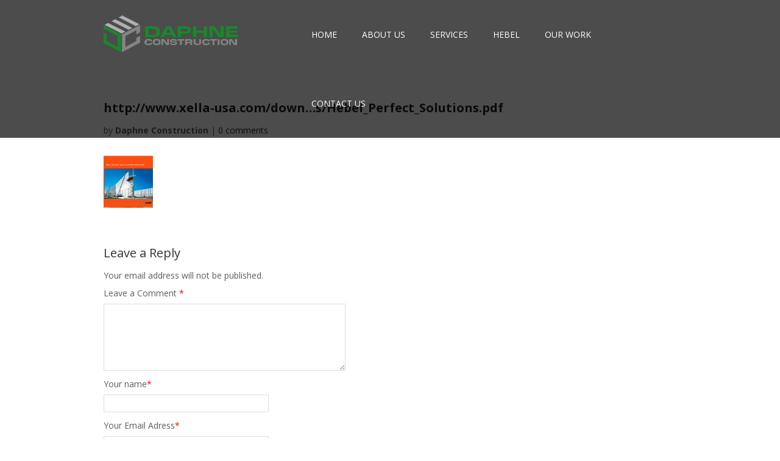

--- FILE ---
content_type: text/html; charset=UTF-8
request_url: http://daphneconstruction.com/discover-hebel-and-aac/httpwww-xella-usa-comdown-shebel_perfect_solutions-pdf-7/
body_size: 8739
content:
<!DOCTYPE html>

<html lang="en" class="no-js">

<head>

	<meta charset="utf-8">

    <meta name="viewport" content="width=device-width, initial-scale=1, maximum-scale=1, user-scalable=0"/> 

	<meta http-equiv="X-UA-Compatible" content="IE=edge,chrome=1,requiresActiveX=true">

	

    <!-- /// Favicons ////////  -->

    <link rel="apple-touch-icon-precomposed" sizes="144x144" href="http://daphneconstruction.com/wp-content/themes/daphneconstruction/apple-touch-icon-144-precomposed.png">

    <link rel="shortcut icon" href="http://daphneconstruction.com/wp-content/themes/daphneconstruction/favicon.png">



	 	

	<meta name='robots' content='index, follow, max-image-preview:large, max-snippet:-1, max-video-preview:-1' />

		<script type="text/javascript">
			var ajaxURL = "http://daphneconstruction.com/wp-admin/admin-ajax.php";
			var siteURL = "http://daphneconstruction.com";
			var themePath = "http://daphneconstruction.com/wp-content/themes/daphneconstruction";
		</script>
	<!-- This site is optimized with the Yoast SEO plugin v20.6 - https://yoast.com/wordpress/plugins/seo/ -->
	<title>http://www.xella-usa.com/down...s/Hebel_Perfect_Solutions.pdf - Daphne Construction</title>
	<link rel="canonical" href="http://daphneconstruction.com/discover-hebel-and-aac/httpwww-xella-usa-comdown-shebel_perfect_solutions-pdf-7/" />
	<meta property="og:locale" content="en_US" />
	<meta property="og:type" content="article" />
	<meta property="og:title" content="http://www.xella-usa.com/down...s/Hebel_Perfect_Solutions.pdf - Daphne Construction" />
	<meta property="og:url" content="http://daphneconstruction.com/discover-hebel-and-aac/httpwww-xella-usa-comdown-shebel_perfect_solutions-pdf-7/" />
	<meta property="og:site_name" content="Daphne Construction" />
	<meta property="og:image" content="http://daphneconstruction.com/discover-hebel-and-aac/httpwww-xella-usa-comdown-shebel_perfect_solutions-pdf-7" />
	<meta property="og:image:width" content="81" />
	<meta property="og:image:height" content="105" />
	<meta property="og:image:type" content="image/jpeg" />
	<meta name="twitter:card" content="summary_large_image" />
	<script type="application/ld+json" class="yoast-schema-graph">{"@context":"https://schema.org","@graph":[{"@type":"WebPage","@id":"http://daphneconstruction.com/discover-hebel-and-aac/httpwww-xella-usa-comdown-shebel_perfect_solutions-pdf-7/","url":"http://daphneconstruction.com/discover-hebel-and-aac/httpwww-xella-usa-comdown-shebel_perfect_solutions-pdf-7/","name":"http://www.xella-usa.com/down...s/Hebel_Perfect_Solutions.pdf - Daphne Construction","isPartOf":{"@id":"http://daphneconstruction.com/#website"},"primaryImageOfPage":{"@id":"http://daphneconstruction.com/discover-hebel-and-aac/httpwww-xella-usa-comdown-shebel_perfect_solutions-pdf-7/#primaryimage"},"image":{"@id":"http://daphneconstruction.com/discover-hebel-and-aac/httpwww-xella-usa-comdown-shebel_perfect_solutions-pdf-7/#primaryimage"},"thumbnailUrl":"http://daphneconstruction.com/wp-content/uploads/2015/01/Xella_the_better_way_to_build_with_Hebel_AAC.jpg","datePublished":"2015-02-07T16:36:42+00:00","dateModified":"2015-02-07T16:36:42+00:00","breadcrumb":{"@id":"http://daphneconstruction.com/discover-hebel-and-aac/httpwww-xella-usa-comdown-shebel_perfect_solutions-pdf-7/#breadcrumb"},"inLanguage":"en","potentialAction":[{"@type":"ReadAction","target":["http://daphneconstruction.com/discover-hebel-and-aac/httpwww-xella-usa-comdown-shebel_perfect_solutions-pdf-7/"]}]},{"@type":"ImageObject","inLanguage":"en","@id":"http://daphneconstruction.com/discover-hebel-and-aac/httpwww-xella-usa-comdown-shebel_perfect_solutions-pdf-7/#primaryimage","url":"http://daphneconstruction.com/wp-content/uploads/2015/01/Xella_the_better_way_to_build_with_Hebel_AAC.jpg","contentUrl":"http://daphneconstruction.com/wp-content/uploads/2015/01/Xella_the_better_way_to_build_with_Hebel_AAC.jpg","width":81,"height":105},{"@type":"BreadcrumbList","@id":"http://daphneconstruction.com/discover-hebel-and-aac/httpwww-xella-usa-comdown-shebel_perfect_solutions-pdf-7/#breadcrumb","itemListElement":[{"@type":"ListItem","position":1,"name":"Home","item":"http://daphneconstruction.com/"},{"@type":"ListItem","position":2,"name":"Discover Hebel and AAC","item":"http://daphneconstruction.com/discover-hebel-and-aac/"},{"@type":"ListItem","position":3,"name":"http://www.xella-usa.com/down&#8230;s/Hebel_Perfect_Solutions.pdf"}]},{"@type":"WebSite","@id":"http://daphneconstruction.com/#website","url":"http://daphneconstruction.com/","name":"Daphne Construction","description":"Daphne Construction provides excellent service with high quality products. We build in Sustainable Building Practices (aka Green Construction), which is a resource-efficient manner throughout a building&rsquo;s life cycle that reduces the overall impact of the built environment on human health and the natural environment by efficiently using energy, water, and other resources; protecting occupant health and improving employee productivity; and reducing waste, pollution, and environmental degradation.","potentialAction":[{"@type":"SearchAction","target":{"@type":"EntryPoint","urlTemplate":"http://daphneconstruction.com/?s={search_term_string}"},"query-input":"required name=search_term_string"}],"inLanguage":"en"}]}</script>
	<!-- / Yoast SEO plugin. -->


<link rel='dns-prefetch' href='//maps.google.com' />
<link rel='dns-prefetch' href='//fonts.googleapis.com' />
<link rel='dns-prefetch' href='//s.w.org' />
<link rel="alternate" type="application/rss+xml" title="Daphne Construction &raquo; Feed" href="http://daphneconstruction.com/feed/" />
<link rel="alternate" type="application/rss+xml" title="Daphne Construction &raquo; Comments Feed" href="http://daphneconstruction.com/comments/feed/" />
<link rel="alternate" type="application/rss+xml" title="Daphne Construction &raquo; http://www.xella-usa.com/down&#8230;s/Hebel_Perfect_Solutions.pdf Comments Feed" href="http://daphneconstruction.com/discover-hebel-and-aac/httpwww-xella-usa-comdown-shebel_perfect_solutions-pdf-7/feed/" />
<script type="text/javascript">
window._wpemojiSettings = {"baseUrl":"https:\/\/s.w.org\/images\/core\/emoji\/14.0.0\/72x72\/","ext":".png","svgUrl":"https:\/\/s.w.org\/images\/core\/emoji\/14.0.0\/svg\/","svgExt":".svg","source":{"concatemoji":"http:\/\/daphneconstruction.com\/wp-includes\/js\/wp-emoji-release.min.js?ver=6.0.11"}};
/*! This file is auto-generated */
!function(e,a,t){var n,r,o,i=a.createElement("canvas"),p=i.getContext&&i.getContext("2d");function s(e,t){var a=String.fromCharCode,e=(p.clearRect(0,0,i.width,i.height),p.fillText(a.apply(this,e),0,0),i.toDataURL());return p.clearRect(0,0,i.width,i.height),p.fillText(a.apply(this,t),0,0),e===i.toDataURL()}function c(e){var t=a.createElement("script");t.src=e,t.defer=t.type="text/javascript",a.getElementsByTagName("head")[0].appendChild(t)}for(o=Array("flag","emoji"),t.supports={everything:!0,everythingExceptFlag:!0},r=0;r<o.length;r++)t.supports[o[r]]=function(e){if(!p||!p.fillText)return!1;switch(p.textBaseline="top",p.font="600 32px Arial",e){case"flag":return s([127987,65039,8205,9895,65039],[127987,65039,8203,9895,65039])?!1:!s([55356,56826,55356,56819],[55356,56826,8203,55356,56819])&&!s([55356,57332,56128,56423,56128,56418,56128,56421,56128,56430,56128,56423,56128,56447],[55356,57332,8203,56128,56423,8203,56128,56418,8203,56128,56421,8203,56128,56430,8203,56128,56423,8203,56128,56447]);case"emoji":return!s([129777,127995,8205,129778,127999],[129777,127995,8203,129778,127999])}return!1}(o[r]),t.supports.everything=t.supports.everything&&t.supports[o[r]],"flag"!==o[r]&&(t.supports.everythingExceptFlag=t.supports.everythingExceptFlag&&t.supports[o[r]]);t.supports.everythingExceptFlag=t.supports.everythingExceptFlag&&!t.supports.flag,t.DOMReady=!1,t.readyCallback=function(){t.DOMReady=!0},t.supports.everything||(n=function(){t.readyCallback()},a.addEventListener?(a.addEventListener("DOMContentLoaded",n,!1),e.addEventListener("load",n,!1)):(e.attachEvent("onload",n),a.attachEvent("onreadystatechange",function(){"complete"===a.readyState&&t.readyCallback()})),(e=t.source||{}).concatemoji?c(e.concatemoji):e.wpemoji&&e.twemoji&&(c(e.twemoji),c(e.wpemoji)))}(window,document,window._wpemojiSettings);
</script>
<style type="text/css">
img.wp-smiley,
img.emoji {
	display: inline !important;
	border: none !important;
	box-shadow: none !important;
	height: 1em !important;
	width: 1em !important;
	margin: 0 0.07em !important;
	vertical-align: -0.1em !important;
	background: none !important;
	padding: 0 !important;
}
</style>
	<link rel='stylesheet' id='mailchimpSF_main_css-css'  href='http://daphneconstruction.com/?mcsf_action=main_css&#038;ver=6.0.11' type='text/css' media='all' />
<!--[if IE]>
<link rel='stylesheet' id='mailchimpSF_ie_css-css'  href='http://daphneconstruction.com/wp-content/plugins/mailchimp/css/ie.css?ver=6.0.11' type='text/css' media='all' />
<![endif]-->
<link rel='stylesheet' id='wp-block-library-css'  href='http://daphneconstruction.com/wp-includes/css/dist/block-library/style.min.css?ver=6.0.11' type='text/css' media='all' />
<style id='global-styles-inline-css' type='text/css'>
body{--wp--preset--color--black: #000000;--wp--preset--color--cyan-bluish-gray: #abb8c3;--wp--preset--color--white: #ffffff;--wp--preset--color--pale-pink: #f78da7;--wp--preset--color--vivid-red: #cf2e2e;--wp--preset--color--luminous-vivid-orange: #ff6900;--wp--preset--color--luminous-vivid-amber: #fcb900;--wp--preset--color--light-green-cyan: #7bdcb5;--wp--preset--color--vivid-green-cyan: #00d084;--wp--preset--color--pale-cyan-blue: #8ed1fc;--wp--preset--color--vivid-cyan-blue: #0693e3;--wp--preset--color--vivid-purple: #9b51e0;--wp--preset--gradient--vivid-cyan-blue-to-vivid-purple: linear-gradient(135deg,rgba(6,147,227,1) 0%,rgb(155,81,224) 100%);--wp--preset--gradient--light-green-cyan-to-vivid-green-cyan: linear-gradient(135deg,rgb(122,220,180) 0%,rgb(0,208,130) 100%);--wp--preset--gradient--luminous-vivid-amber-to-luminous-vivid-orange: linear-gradient(135deg,rgba(252,185,0,1) 0%,rgba(255,105,0,1) 100%);--wp--preset--gradient--luminous-vivid-orange-to-vivid-red: linear-gradient(135deg,rgba(255,105,0,1) 0%,rgb(207,46,46) 100%);--wp--preset--gradient--very-light-gray-to-cyan-bluish-gray: linear-gradient(135deg,rgb(238,238,238) 0%,rgb(169,184,195) 100%);--wp--preset--gradient--cool-to-warm-spectrum: linear-gradient(135deg,rgb(74,234,220) 0%,rgb(151,120,209) 20%,rgb(207,42,186) 40%,rgb(238,44,130) 60%,rgb(251,105,98) 80%,rgb(254,248,76) 100%);--wp--preset--gradient--blush-light-purple: linear-gradient(135deg,rgb(255,206,236) 0%,rgb(152,150,240) 100%);--wp--preset--gradient--blush-bordeaux: linear-gradient(135deg,rgb(254,205,165) 0%,rgb(254,45,45) 50%,rgb(107,0,62) 100%);--wp--preset--gradient--luminous-dusk: linear-gradient(135deg,rgb(255,203,112) 0%,rgb(199,81,192) 50%,rgb(65,88,208) 100%);--wp--preset--gradient--pale-ocean: linear-gradient(135deg,rgb(255,245,203) 0%,rgb(182,227,212) 50%,rgb(51,167,181) 100%);--wp--preset--gradient--electric-grass: linear-gradient(135deg,rgb(202,248,128) 0%,rgb(113,206,126) 100%);--wp--preset--gradient--midnight: linear-gradient(135deg,rgb(2,3,129) 0%,rgb(40,116,252) 100%);--wp--preset--duotone--dark-grayscale: url('#wp-duotone-dark-grayscale');--wp--preset--duotone--grayscale: url('#wp-duotone-grayscale');--wp--preset--duotone--purple-yellow: url('#wp-duotone-purple-yellow');--wp--preset--duotone--blue-red: url('#wp-duotone-blue-red');--wp--preset--duotone--midnight: url('#wp-duotone-midnight');--wp--preset--duotone--magenta-yellow: url('#wp-duotone-magenta-yellow');--wp--preset--duotone--purple-green: url('#wp-duotone-purple-green');--wp--preset--duotone--blue-orange: url('#wp-duotone-blue-orange');--wp--preset--font-size--small: 13px;--wp--preset--font-size--medium: 20px;--wp--preset--font-size--large: 36px;--wp--preset--font-size--x-large: 42px;}.has-black-color{color: var(--wp--preset--color--black) !important;}.has-cyan-bluish-gray-color{color: var(--wp--preset--color--cyan-bluish-gray) !important;}.has-white-color{color: var(--wp--preset--color--white) !important;}.has-pale-pink-color{color: var(--wp--preset--color--pale-pink) !important;}.has-vivid-red-color{color: var(--wp--preset--color--vivid-red) !important;}.has-luminous-vivid-orange-color{color: var(--wp--preset--color--luminous-vivid-orange) !important;}.has-luminous-vivid-amber-color{color: var(--wp--preset--color--luminous-vivid-amber) !important;}.has-light-green-cyan-color{color: var(--wp--preset--color--light-green-cyan) !important;}.has-vivid-green-cyan-color{color: var(--wp--preset--color--vivid-green-cyan) !important;}.has-pale-cyan-blue-color{color: var(--wp--preset--color--pale-cyan-blue) !important;}.has-vivid-cyan-blue-color{color: var(--wp--preset--color--vivid-cyan-blue) !important;}.has-vivid-purple-color{color: var(--wp--preset--color--vivid-purple) !important;}.has-black-background-color{background-color: var(--wp--preset--color--black) !important;}.has-cyan-bluish-gray-background-color{background-color: var(--wp--preset--color--cyan-bluish-gray) !important;}.has-white-background-color{background-color: var(--wp--preset--color--white) !important;}.has-pale-pink-background-color{background-color: var(--wp--preset--color--pale-pink) !important;}.has-vivid-red-background-color{background-color: var(--wp--preset--color--vivid-red) !important;}.has-luminous-vivid-orange-background-color{background-color: var(--wp--preset--color--luminous-vivid-orange) !important;}.has-luminous-vivid-amber-background-color{background-color: var(--wp--preset--color--luminous-vivid-amber) !important;}.has-light-green-cyan-background-color{background-color: var(--wp--preset--color--light-green-cyan) !important;}.has-vivid-green-cyan-background-color{background-color: var(--wp--preset--color--vivid-green-cyan) !important;}.has-pale-cyan-blue-background-color{background-color: var(--wp--preset--color--pale-cyan-blue) !important;}.has-vivid-cyan-blue-background-color{background-color: var(--wp--preset--color--vivid-cyan-blue) !important;}.has-vivid-purple-background-color{background-color: var(--wp--preset--color--vivid-purple) !important;}.has-black-border-color{border-color: var(--wp--preset--color--black) !important;}.has-cyan-bluish-gray-border-color{border-color: var(--wp--preset--color--cyan-bluish-gray) !important;}.has-white-border-color{border-color: var(--wp--preset--color--white) !important;}.has-pale-pink-border-color{border-color: var(--wp--preset--color--pale-pink) !important;}.has-vivid-red-border-color{border-color: var(--wp--preset--color--vivid-red) !important;}.has-luminous-vivid-orange-border-color{border-color: var(--wp--preset--color--luminous-vivid-orange) !important;}.has-luminous-vivid-amber-border-color{border-color: var(--wp--preset--color--luminous-vivid-amber) !important;}.has-light-green-cyan-border-color{border-color: var(--wp--preset--color--light-green-cyan) !important;}.has-vivid-green-cyan-border-color{border-color: var(--wp--preset--color--vivid-green-cyan) !important;}.has-pale-cyan-blue-border-color{border-color: var(--wp--preset--color--pale-cyan-blue) !important;}.has-vivid-cyan-blue-border-color{border-color: var(--wp--preset--color--vivid-cyan-blue) !important;}.has-vivid-purple-border-color{border-color: var(--wp--preset--color--vivid-purple) !important;}.has-vivid-cyan-blue-to-vivid-purple-gradient-background{background: var(--wp--preset--gradient--vivid-cyan-blue-to-vivid-purple) !important;}.has-light-green-cyan-to-vivid-green-cyan-gradient-background{background: var(--wp--preset--gradient--light-green-cyan-to-vivid-green-cyan) !important;}.has-luminous-vivid-amber-to-luminous-vivid-orange-gradient-background{background: var(--wp--preset--gradient--luminous-vivid-amber-to-luminous-vivid-orange) !important;}.has-luminous-vivid-orange-to-vivid-red-gradient-background{background: var(--wp--preset--gradient--luminous-vivid-orange-to-vivid-red) !important;}.has-very-light-gray-to-cyan-bluish-gray-gradient-background{background: var(--wp--preset--gradient--very-light-gray-to-cyan-bluish-gray) !important;}.has-cool-to-warm-spectrum-gradient-background{background: var(--wp--preset--gradient--cool-to-warm-spectrum) !important;}.has-blush-light-purple-gradient-background{background: var(--wp--preset--gradient--blush-light-purple) !important;}.has-blush-bordeaux-gradient-background{background: var(--wp--preset--gradient--blush-bordeaux) !important;}.has-luminous-dusk-gradient-background{background: var(--wp--preset--gradient--luminous-dusk) !important;}.has-pale-ocean-gradient-background{background: var(--wp--preset--gradient--pale-ocean) !important;}.has-electric-grass-gradient-background{background: var(--wp--preset--gradient--electric-grass) !important;}.has-midnight-gradient-background{background: var(--wp--preset--gradient--midnight) !important;}.has-small-font-size{font-size: var(--wp--preset--font-size--small) !important;}.has-medium-font-size{font-size: var(--wp--preset--font-size--medium) !important;}.has-large-font-size{font-size: var(--wp--preset--font-size--large) !important;}.has-x-large-font-size{font-size: var(--wp--preset--font-size--x-large) !important;}
</style>
<link rel='stylesheet' id='contact-form-7-css'  href='http://daphneconstruction.com/wp-content/plugins/contact-form-7/includes/css/styles.css?ver=5.7.7' type='text/css' media='all' />
<link rel='stylesheet' id='theme-style-css'  href='http://daphneconstruction.com/wp-content/themes/daphneconstruction/style.css?ver=6.0.11' type='text/css' media='all' />
<style id='theme-style-inline-css' type='text/css'>
		
			.text-highlight-2,
			.team-member span { color: #18872c ; }
			
			.wpb_content_element .wpb_tour_tabs_wrapper .wpb_tabs_nav .ui-tabs-active a,
			.wpb_content_element .wpb_tour_tabs_wrapper .wpb_tabs_nav a:hover{ color: #18872c !important; }
			
			.bx-wrapper .bx-pager.bx-default-pager a:hover, 
			.bx-wrapper .bx-pager.bx-default-pager a.active { background-color: #18872c !important; }
			
			#mc_signup_submit{ background-color: #18872c !important; }	
			
			.btn,
			.icon-box-2 .icon ,
			.process.alt > h5,
			.process h2.hexagon,
			a.social-icon,
			.wpcf7-form input[type="submit"],
			#page-header-title,
			.portfolio-item-overlay-actions .portfolio-item-zoom,
			.portfolio-item-overlay-actions .portfolio-item-link  { background-color: #18872c; }		

			.btn-white {
				background-color: #f7f7f7;
			}
			
			a.btn-white { color: #444; }
			.btn-white:hover { background: #fbfbfb; }
			
			.btn-black {
				
				background-color: #464646;
			}
			
			a.btn-black { color: #fff; }
			.btn-black:hover { background: #535353; }
			
			.btn-blue {
				background-color: #2778c8;
			}
			
			.parallax a.btn-white { color: #444; }
			.parallax a.btn-white:hover { background-color: rgba(255, 255, 255, 0.5) !important; }
			
			.icon-box-2 > .icon:before,
			.process h2.hexagon:before,
			a.social-icon:before,
			#page-header-title:before,
			.team-member a.social-icon:before,
			.portfolio-item-overlay-actions .portfolio-item-zoom:before,
			.portfolio-item-overlay-actions .portfolio-item-link:before,
			.process.alt > h5:before { border-bottom-color:#18872c; }

			.icon-box-2 > .icon:after,
			.process h2.hexagon:after,
			a.social-icon:after,
			#page-header-title:after,
			.team-member a.social-icon:after,
			.portfolio-item-overlay-actions .portfolio-item-zoom:after,
			.portfolio-item-overlay-actions .portfolio-item-link:after,
			.process.alt > h5:after { border-top-color:#18872c; }	
		
		
</style>
<link rel='stylesheet' id='plugin-animate-css-css'  href='http://daphneconstruction.com/wp-content/themes/daphneconstruction/layout/css/animate/animate.min.css?ver=6.0.11' type='text/css' media='all' />
<link rel='stylesheet' id='plugin-fontawesome-css-css'  href='http://daphneconstruction.com/wp-content/themes/daphneconstruction/layout/css/fontawesome/font-awesome.min.css?ver=6.0.11' type='text/css' media='all' />
<link rel='stylesheet' id='plugin-googlefonts-css-css'  href='http://fonts.googleapis.com/css?family=Open+Sans%3A300%2C400%2C600%2C700&#038;ver=6.0.11' type='text/css' media='all' />
<link rel='stylesheet' id='plugin-bxslider-css-css'  href='http://daphneconstruction.com/wp-content/themes/daphneconstruction/layout/js/bxslider/jquery.bxslider.css?ver=6.0.11' type='text/css' media='all' />
<link rel='stylesheet' id='plugin-magnificpopup-css-css'  href='http://daphneconstruction.com/wp-content/themes/daphneconstruction/layout/js/magnificpopup/magnific-popup.css?ver=6.0.11' type='text/css' media='all' />
<script type='text/javascript' src='http://daphneconstruction.com/wp-includes/js/jquery/jquery.min.js?ver=3.6.0' id='jquery-core-js'></script>
<script type='text/javascript' src='http://daphneconstruction.com/wp-includes/js/jquery/jquery-migrate.min.js?ver=3.3.2' id='jquery-migrate-js'></script>
<script type='text/javascript' src='http://daphneconstruction.com/wp-content/themes/daphneconstruction/layout/js/modernizr-2.6.2.min.js?ver=1.0' id='plugin-modernizr-js'></script>
<link rel="https://api.w.org/" href="http://daphneconstruction.com/wp-json/" /><link rel="alternate" type="application/json" href="http://daphneconstruction.com/wp-json/wp/v2/media/537" /><link rel="EditURI" type="application/rsd+xml" title="RSD" href="http://daphneconstruction.com/xmlrpc.php?rsd" />
<link rel="wlwmanifest" type="application/wlwmanifest+xml" href="http://daphneconstruction.com/wp-includes/wlwmanifest.xml" /> 
<meta name="generator" content="WordPress 6.0.11" />
<link rel='shortlink' href='http://daphneconstruction.com/?p=537' />
<link rel="alternate" type="application/json+oembed" href="http://daphneconstruction.com/wp-json/oembed/1.0/embed?url=http%3A%2F%2Fdaphneconstruction.com%2Fdiscover-hebel-and-aac%2Fhttpwww-xella-usa-comdown-shebel_perfect_solutions-pdf-7%2F" />
<link rel="alternate" type="text/xml+oembed" href="http://daphneconstruction.com/wp-json/oembed/1.0/embed?url=http%3A%2F%2Fdaphneconstruction.com%2Fdiscover-hebel-and-aac%2Fhttpwww-xella-usa-comdown-shebel_perfect_solutions-pdf-7%2F&#038;format=xml" />
<script>
  (function(i,s,o,g,r,a,m){i['GoogleAnalyticsObject']=r;i[r]=i[r]||function(){
  (i[r].q=i[r].q||[]).push(arguments)},i[r].l=1*new Date();a=s.createElement(o),
  m=s.getElementsByTagName(o)[0];a.async=1;a.src=g;m.parentNode.insertBefore(a,m)
  })(window,document,'script','//www.google-analytics.com/analytics.js','ga');

  ga('create', 'UA-56320319-1', 'auto');
  ga('send', 'pageview');

</script><style>#map {
        height: 100%;
}</style><meta name="generator" content="Powered by Visual Composer - drag and drop page builder for WordPress."/>

</head>

<body class="attachment attachment-template-default single single-attachment postid-537 attachmentid-537 attachment-jpeg wpb-js-composer js-comp-ver-4.2.3 vc_responsive"> 



	

	<div id="wrap">

	

		<div id="header">

		

		<!-- /// HEADER  //////////////////////////////////////////////////////////////////////////////////////////////////////////// -->



			<div class="row">

				<div class="span4">

				

					<!-- // Logo // -->

					<a href="http://daphneconstruction.com" id="logo">

								<img class="responsive-img" src="http://daphneconstruction.com/wp-content/uploads/2014/11/websitelogo1.png" alt="">

							</a><!-- end #logo -->		



				</div><!-- end .span4 -->

				<div class="span8">

				

                	<a id="mobile-menu-trigger" href="#">

                    	<i class="fa fa-bars"></i>

                    </a>

									

					<!-- // Menu // -->

					<ul id="menu" class="sf-menu"><li id="menu-item-730" class="menu-item menu-item-type-post_type menu-item-object-page menu-item-home menu-item-730"><a href="http://daphneconstruction.com/">Home</a></li>
<li id="menu-item-260" class="menu-item menu-item-type-post_type menu-item-object-page menu-item-has-children menu-item-260"><a href="http://daphneconstruction.com/aboutus/">About Us</a>
<ul class="sub-menu">
	<li id="menu-item-847" class="menu-item menu-item-type-post_type menu-item-object-page menu-item-847"><a href="http://daphneconstruction.com/careers/">Careers</a></li>
</ul>
</li>
<li id="menu-item-264" class="menu-item menu-item-type-post_type menu-item-object-page menu-item-264"><a href="http://daphneconstruction.com/services/">Services</a></li>
<li id="menu-item-777" class="menu-item menu-item-type-post_type menu-item-object-page menu-item-777"><a href="http://daphneconstruction.com/hebel-aac/">Hebel</a></li>
<li id="menu-item-50" class="menu-item menu-item-type-post_type menu-item-object-page menu-item-50"><a href="http://daphneconstruction.com/ourwork/">Our Work</a></li>
<li id="menu-item-44" class="menu-item menu-item-type-post_type menu-item-object-page menu-item-44"><a href="http://daphneconstruction.com/contactus/">Contact Us</a></li>
</ul>
									

				</div><!-- end .span8 -->

			</div><!-- end .row -->		



		<!-- //////////////////////////////////////////////////////////////////////////////////////////////////////////////////////// -->



		

		</div><!-- end #header -->

		<div id="content">



		<!-- /// CONTENT  //////////////////////////////////////////////////////////////////////////////////////////////////////////// -->

		

		<div id="no-page-header"></div>
	
<div class="row"><div class="span12"><div class="blog-post  post-537 attachment type-attachment status-inherit hentry"><h3 class="blog-post-title"><a href="http://daphneconstruction.com/discover-hebel-and-aac/httpwww-xella-usa-comdown-shebel_perfect_solutions-pdf-7/">http://www.xella-usa.com/down&#8230;s/Hebel_Perfect_Solutions.pdf</a></h3><p>by <strong>Daphne Construction</strong>  | <a href="http://daphneconstruction.com/discover-hebel-and-aac/httpwww-xella-usa-comdown-shebel_perfect_solutions-pdf-7/#comments">0 comments</a></p><p class="attachment"><a href='http://daphneconstruction.com/wp-content/uploads/2015/01/Xella_the_better_way_to_build_with_Hebel_AAC.jpg'><img width="81" height="105" src="http://daphneconstruction.com/wp-content/uploads/2015/01/Xella_the_better_way_to_build_with_Hebel_AAC.jpg" class="attachment-medium size-medium" alt="" loading="lazy" /></a></p>
</div> <!-- .blog-post -->

			<div id="comments">







	<div id="respond" class="comment-respond">
		<h3 id="reply-title" class="comment-reply-title">Leave a Reply <small><a rel="nofollow" id="cancel-comment-reply-link" href="/discover-hebel-and-aac/httpwww-xella-usa-comdown-shebel_perfect_solutions-pdf-7/#respond" style="display:none;">Cancel Reply</a></small></h3><form action="http://daphneconstruction.com/wp-comments-post.php" method="post" id="comment-form" class="comment-form"><p class="comment-notes">Your email address will not be published.</p><p class="comment-form-comment"><label for="comment">Leave a Comment <span class="required">*</span></label><textarea id="comment" name="comment" cols="45" rows="8" aria-required="true"></textarea></p><p class="form-allowed-tags">You may use these <abbr title="HyperText Markup Language">HTML</abbr> tags and attributes:  <code>&lt;a href=&quot;&quot; title=&quot;&quot;&gt; &lt;abbr title=&quot;&quot;&gt; &lt;acronym title=&quot;&quot;&gt; &lt;b&gt; &lt;blockquote cite=&quot;&quot;&gt; &lt;cite&gt; &lt;code&gt; &lt;del datetime=&quot;&quot;&gt; &lt;em&gt; &lt;i&gt; &lt;q cite=&quot;&quot;&gt; &lt;s&gt; &lt;strike&gt; &lt;strong&gt; </code></p><p class="comment-form-author"><label for="author">Your name<span class="required">*</span></label> <input id="author" name="author" type="text" value="" size="30" /></p>
<p class="comment-form-email"><label for="email">Your Email Adress<span class="required">*</span></label> <input id="email" name="email" type="text" value="" size="30" /></p>
<p class="comment-form-url"><label for="url">Website</label><input id="url" name="url" type="text" value="" size="30" /></p>
<p class="comment-form-cookies-consent"><input id="wp-comment-cookies-consent" name="wp-comment-cookies-consent" type="checkbox" value="yes" /> <label for="wp-comment-cookies-consent">Save my name, email, and website in this browser for the next time I comment.</label></p>
<p class="form-submit"><input name="submit" type="submit" id="submit" class="submit" value="Send!" /> <input type='hidden' name='comment_post_ID' value='537' id='comment_post_ID' />
<input type='hidden' name='comment_parent' id='comment_parent' value='0' />
</p><p style="display: none !important;" class="akismet-fields-container" data-prefix="ak_"><label>&#916;<textarea name="ak_hp_textarea" cols="45" rows="8" maxlength="100"></textarea></label><input type="hidden" id="ak_js_1" name="ak_js" value="180"/><script>document.getElementById( "ak_js_1" ).setAttribute( "value", ( new Date() ).getTime() );</script></p></form>	</div><!-- #respond -->
	
</div></div></div>		
		
		<!-- /////////////////////////////////////////////////////////////////////////////////////////////////////////////////////////// -->
		
		</div><!-- end #content -->
		<div id="footer">
		
		<!-- /// FOOTER     ///////////////////////////////////////////////////////////////////////////////////////////////////////// -->

			<div class="row">
            	<div class="span12">
                
                	<div class="fixed" id="social">
						
						<a href="http://facebook.com/daphneconstruction" class="facebook-icon social-icon"><i class="fa fa-facebook"></i></a><a href="http://twitter.com/daphneconstruct" class="twitter-icon social-icon"><i class="fa fa-twitter"></i></a><a href="https://www.youtube.com/channel/UC9R4Pv8ErfFm8XLSZbfEdGw" class="youtube-icon social-icon"><i class="fa fa-youtube"></i></a><a href="https://www.linkedin.com/company/daphne-construction" class="linkedin-icon social-icon"><i class="fa fa-linkedin"></i></a>
                    </div><!-- end #social -->
                
                </div><!-- end .span12 -->
            </div><!-- end .row -->
            
            <div class="row">
            	<div class="span4" id="footer-widget-area-1">
					
                	 <div id="text-3" class="widget widget_text"><h3 class="widget-title"><span>About Daphne Construction</span></h3>			<div class="textwidget">We are a general contracting company, specializing in both residential and commercial construction. Through years of experience and expert subcontractors in many different categories, we strive to be able to take on virtually any construction job with quality and professionalism. We pride ourselves on being able to work with a multitude of possible restrictions to provide superior work and design, no matter what. <br><br>
<a href="http://www.usgbc.org/" title="US Green Building Council" target="_blank" rel="noopener"><img src="http://daphneconstruction.com/images/usgreenbuildingcouncil.png" height="72px" width="72px" alt=""></img></a>
<a href="http://www.capitalregionba.com" title="CRBA" target="_blank" rel="noopener"><img src="http://daphneconstruction.com/images/CRBA_LOGO.jpg" height="72px" width="72px" alt=""></img></a><a href="http://www.hebel-usa.com/index.php#_sub2103" title="hebel" target="_blank" rel="noopener"><img src="http://daphneconstruction.com/images/hebeldistributor.gif" height="72px" width="72px" alt=""></img></a>
<a href="http://www.houzz.com/pro/daphneconstruction/daphne-construction" title="houzz" target="_blank" rel="noopener"><img src="http://daphneconstruction.com/images/houzz.jpg" height="72px" width="72px" alt=""></img></a></div>
		</div>                
                </div><!-- end .span4 -->
                <div class="span4" id="footer-widget-area-2">
                
					<div id="ewf_widget_latest_posts-3" class="widget ewf_widget_latest_posts"><h3 class="widget-title"><span>Latest Posts</span></h3><ul><li class="fixed first"><div class="date">02 <br/>Nov</div><h5><a href="http://daphneconstruction.com/aac-advantages-installation-sustainability/">AAC: Advantages, Installation, & Sustainability</a></h5>Autoclaved aerated concrete (AAC) is made with fine aggregates, cement, and an expansion agent [...]<p></p><a class="btn" href="http://daphneconstruction.com/aac-advantages-installation-sustainability/">read more</a></li><li class="fixed last"><div class="date">02 <br/>Nov</div><h5><a href="http://daphneconstruction.com/aac-performance-construction-process/">AAC: Performance & Construction Process</a></h5>Autoclaved aerated concrete, or AAC, is concrete that has been manufactured to contain lots of [...]<p></p><a class="btn" href="http://daphneconstruction.com/aac-performance-construction-process/">read more</a></li></ul></div>                
                </div><!-- end .span4 -->
                <div class="span4" id="footer-widget-area-3">
                
                	 <div id="ewf_widget_contact_info-3" class="widget ewf_widget_contact_info"><h3 class="widget-title"><span>Contact Info</span></h3><ul><li class="address">7520 Perkins Road Suite 260 Baton Rouge, Louisiana 70808</li><li class="email">info@daphneconstruction.com</li><li class="phone">225-366-2299</li></ul></div><div id="text-6" class="widget widget_text">			<div class="textwidget"></div>
		</div><div id="text-5" class="widget widget_text">			<div class="textwidget"><a href="http://daphneconstruction.com" title="" target="_self" rel="noopener"><img src="http://daphneconstruction.com/images/websitelogo.png" alt=""></img></a><br><br>

Louisiana Contractor License #882479 <br>

 <a href="http://daphneconstruction.com" title="Daphne Construction">Daphne Construction</a> Copyright &copy; 
            <script type="text/javascript">
document.write(" "+new Date().getFullYear());
            </script> 
        All Rights Reserved. Designed by <a href="http://gormazingdesigns.com" title="Gormazing Designs">Gormazing Designs</a></div>
		</div>                
                </div><!-- end .span4 -->
            </div><!-- end .row -->

		<!-- //////////////////////////////////////////////////////////////////////////////////////////////////////////////////////// -->

		<script type='text/javascript' src='http://daphneconstruction.com/wp-content/plugins/contact-form-7/includes/swv/js/index.js?ver=5.7.7' id='swv-js'></script>
<script type='text/javascript' id='contact-form-7-js-extra'>
/* <![CDATA[ */
var wpcf7 = {"api":{"root":"http:\/\/daphneconstruction.com\/wp-json\/","namespace":"contact-form-7\/v1"}};
/* ]]> */
</script>
<script type='text/javascript' src='http://daphneconstruction.com/wp-content/plugins/contact-form-7/includes/js/index.js?ver=5.7.7' id='contact-form-7-js'></script>
<script type='text/javascript' src='http://daphneconstruction.com/wp-content/themes/daphneconstruction/layout/js/viewport/jquery.viewport.js?ver=1.0' id='plugin-viewport-js'></script>
<script type='text/javascript' src='http://daphneconstruction.com/wp-content/themes/daphneconstruction/layout/js/easing/jquery.easing.1.3.js?ver=1.0' id='plugin-easing-js'></script>
<script type='text/javascript' src='http://daphneconstruction.com/wp-content/themes/daphneconstruction/layout/js/simpleplaceholder/jquery.simpleplaceholder.js?ver=1.0' id='plugin-simpleplaceholder-js'></script>
<script type='text/javascript' src='http://daphneconstruction.com/wp-content/themes/daphneconstruction/layout/js/superfish/superfish.js?ver=1.0' id='plugin-superfish-js'></script>
<script type='text/javascript' src='http://daphneconstruction.com/wp-content/themes/daphneconstruction/layout/js/superfish/hoverIntent.js?ver=1.0' id='plugin-superfish-intent-js'></script>
<script type='text/javascript' src='http://daphneconstruction.com/wp-content/themes/daphneconstruction/layout/js/bxslider/jquery.bxslider.min.js?ver=1.0' id='plugin-bxslider-js'></script>
<script type='text/javascript' src='http://daphneconstruction.com/wp-content/themes/daphneconstruction/layout/js/magnificpopup/jquery.magnific-popup.min.js?ver=1.0' id='plugin-magnificpopup-js'></script>
<script type='text/javascript' src='http://daphneconstruction.com/wp-content/themes/daphneconstruction/layout/js/isotope/imagesloaded.pkgd.min.js?ver=1.0' id='plugin-imagesloaded-js'></script>
<script type='text/javascript' src='http://daphneconstruction.com/wp-content/themes/daphneconstruction/layout/js/isotope/isotope.pkgd.min.js?ver=1.0' id='plugin-isotope-js'></script>
<script type='text/javascript' src='http://daphneconstruction.com/wp-content/themes/daphneconstruction/layout/js/parallax/jquery.parallax.min.js?ver=1.0' id='plugin-parallax-js'></script>
<script type='text/javascript' src='http://maps.google.com/maps/api/js?sensor=false&#038;ver=1.0' id='plugin-gapi-js'></script>
<script type='text/javascript' src='http://daphneconstruction.com/wp-content/themes/daphneconstruction/layout/js/gmap/jquery.gmap.min.js?ver=1.0' id='plugin-gmap-js'></script>
<script type='text/javascript' src='http://daphneconstruction.com/wp-content/themes/daphneconstruction/layout/js/scripts.js?ver=1.0' id='js-scripts-js'></script>
<script type='text/javascript' src='http://daphneconstruction.com/wp-content/themes/daphneconstruction/layout/js/plugins.js?ver=1.0' id='js-plugins-js'></script>
<script type='text/javascript' src='http://daphneconstruction.com/wp-includes/js/comment-reply.min.js?ver=6.0.11' id='comment-reply-js'></script>
<link rel='stylesheet' id='ewf-composer-css'  href='http://daphneconstruction.com/wp-content/themes/daphneconstruction/layout/css/composer.css' type='text/css' media='all' />		
		</div><!-- end #footer -->
	</div><!-- end #wrap -->

</body>
</html>

--- FILE ---
content_type: text/css
request_url: http://daphneconstruction.com/wp-content/themes/daphneconstruction/style.css?ver=6.0.11
body_size: 459
content:
/*
Theme Name: Future Arhitecture WP
Theme URI: http://themeforest.net/user/bitpub/portfolio
Description: Attractive yet functional, Future Arhitecture is a well structured theme intended for general business usage.
Author: Bitpub
Author URI: http://themeforest.net/user/bitpub
Version: 1.0.8
Tags: one-column, two-columns, three-columns, four-columns, left-sidebar, right-sidebar, responsive-layout, custom-background, custom-colors, custom-header, custom-menu, featured-images, flexible-header, full-width-template, sticky-post, theme-options, threaded-comments, translation-ready

License: GPLv2 or later
License URI: http://www.gnu.org/licenses/gpl-2.0.html
*/

/* Theme css files */
	
@import url('layout/css/base.css');
@import url('layout/css/grid.css');
@import url('layout/css/elements.css');
@import url('layout/css/layout.css');
      



--- FILE ---
content_type: text/css
request_url: http://daphneconstruction.com/wp-content/themes/daphneconstruction/layout/css/grid.css
body_size: 1459
content:
/**
 * Name: grid.css
 * Version: 1.0.0
 *	
 *	-
 *
 *	T.O.C
 *	
 *	#Base Grid
 *  #Large Display
 *	#Tablet (Portrait)
 *  #Mobile (Portrait and landscape)
 *  #Align
 *	#Responsive Images and embeds
 *	#Clearing
 *  #ResponsiveFormInputs
 */
 

/* ==========================================================================
   #Base Grid
   ========================================================================== */
   
	.vc-row-fixed {  
		position: relative; 
		width: 100%; 
		max-width:940px;
		margin: 0 auto;
	}

	.vc-row-fluid {  
		position: relative; 
		width: 100%; 
	}
   
	.row { 
		position: relative; 
		width: 940px; 
		margin: 0 auto;
	}
	
   .ewf-inline-style {
		display:none;
   }
	
	.vc-row-fixed .vc-row-fixed,
	.row .row { 
		width: auto; 
		margin: 0;
	 }

 	.span1, 
	.span2, 
	.span3, 
	.span4, 
	.span5, 
	.span6, 
	.span7, 
	.span8, 
	.span9, 
	.span10, 
	.span11, 
	.span12 { float: left; }

	.span1 { 
		width: 60px;  
		margin-left: 20px; 
	}
	
	.span2 { 
		width: 140px; 
		margin-left: 20px; 
	}
	
	.span3 { 
		width: 220px; 
		margin-left: 20px; 
	}
	
	.span4 { 
		width: 300px;
		margin-left: 20px; 
	}
	
		.span04 { 
		
		margin-left: 20px; 
	}
	
	.span5 { 
		width: 380px; 
		margin-left: 20px; 
	}
	
	.span6 { 
		width: 460px; 
		margin-left: 20px; 
	}
	
	.span7 { 
		width: 540px; 
		margin-left: 20px; 
	}
	
	.span8 { 
		width: 620px; 
		margin-left: 20px; 
	}
	
	.span9 { 
		width: 700px; 
		margin-left: 20px; 
	}
	
	.span10 { 
		width: 780px; 
		margin-left: 20px; 
	}
	
	.span11 { 
		width: 860px; 
		margin-left: 20px; 
	}
	
	.span12 { 
		width: 940px; 
		margin-left: 20px; 
	}
	
	.span1:first-child, 
	.span2:first-child, 
	.span3:first-child, 
	.span4:first-child, 
	.span5:first-child, 
	.span6:first-child, 
	.span7:first-child, 
	.span8:first-child, 
	.span9:first-child, 
	.span10:first-child, 
	.span11:first-child, 
	.span12:first-child { margin-left: 0; }
 
	.visible-phone { display: none !important; }
	.visible-tablet { display: none !important; }
	.hidden-desktop { display: none !important; }
	.visible-desktop { display: inherit !important; } 
 
/* ==========================================================================
   #Tablet (Portrait)
   ========================================================================== */

	@media (min-width: 768px) and (max-width: 979px) {
		
		.row { width: 705px; }
		
		.vc-row-fixed  { 
			width: 705px; 
		}
	
		.span1 { 
			width: 45px;  
			margin-left: 15px; 
		}
		
		.span2 { 
			width: 105px; 
			margin-left: 15px; 
		}
		
		.span3 { 
			width: 165px; 
			margin-left: 15px; 
		}
		
		.span4 { 
			width: 225px; 
			margin-left: 15px; 
		}
		
		.span5 { 
			width: 285px; 
			margin-left: 15px; 
		}
		
		.span6 { 
			width: 345px; 
			margin-left: 15px; 
		}
		
		.span7 { 
			width: 405px; 
			margin-left: 15px; 
		}
		
		.span8 { 
			width: 465px; 
			margin-left: 15px; 
		}
		
		.span9 { 
			width: 525px; 
			margin-left: 15px; 
		}
		
		.span10 { 
			width: 585px;
			margin-left: 15px; 
		}
		
		.span11 { 
			width: 645px; 
			margin-left: 15px; 
		}
		
		.span12 { 
			width: 705px;
			margin-left: 15px; 
		}
		
		.hidden-desktop { display: inherit !important; } 
		.visible-desktop { display: none !important; }
		.visible-tablet { display: inherit !important; } 
		.hidden-tablet { display: none !important; }
		
	}

/* ==========================================================================
   #Mobile (Portrait and Landscape )
   ========================================================================== */

	@media (max-width: 767px) {
		
		.row { width: auto; }
		.vc-row-fixed { width: auto; }
		
		.span1,
		.span2,
		.span3,
		.span4,
		.span5,
		.span6,
		.span7,
		.span8,
		.span9,
		.span10,
		.span11,
		.span12 { 
			float: none;
			display: block;
			width: 100%;
			-webkit-box-sizing: border-box;
			   -moz-box-sizing: border-box;
					box-sizing: border-box;
			margin-left: 0;
		}
		
		.hidden-desktop { display: inherit !important; }
		.visible-desktop { display: none !important; }
		.visible-phone { display: inherit !important; }
		.hidden-phone { display: none !important; }
		
	}
	
/* ==========================================================================
   #Align
   ========================================================================== */

	.float-left { float: left; }
	.float-right { float: right; }

/* ==========================================================================
   #Responsive Images and Embeds
   ========================================================================== */

	.responsive-img { 
		max-width: 100%; 
		height: auto; 
	}
	
	/**
 	 * 1. 16/9 ratio
 	 */
	 
	.responsive-embed {
		position: relative;
		overflow: hidden;
		height: 0;
		padding: 0;
		padding-bottom: 56.25%; /* 1 */	
		margin-bottom: 20px;
	}

	.responsive-embed iframe,
	.responsive-embed object,
	.responsive-embed embed {
		position: absolute;
		top: 0;
		left: 0;
		width: 100%;
		height: 100%;
	}

/* ==========================================================================
   #Clearing
   ========================================================================== */

	/**
 	 * Automatically Clear Fix rows
 	 */
	 
	.row:after {
		visibility: hidden;
		display: block;
		font-size: 0;
		content: " ";
		clear: both;
		height: 0;
	}

	/**
 	 * Clear Fix hack
	 * Usage:  add  class="fixed"  to div's that have floated elements in them
 	 */
	 
	.fixed:after {
		visibility: hidden;
		display: block;
		font-size: 0;
		content: " ";
		clear: both;
		height: 0;
	}
	
	/**
 	 * Clear content
	 * Usage:  <br class="clear"> 
 	 */	
	 
	.clear {
      clear: both;
      display: block;
      overflow: hidden;
      visibility: hidden;
      width: 0;
      height: 0;
	} 
	
/* ==========================================================================
   #ResponsiveFormInputs
   ========================================================================== */
	
	/**
	 * 1. Reset float inherited from .span*	
 	 * 2. Reset margin-left inherited from .span*
 	 */
	 
	input.span1,
	textarea.span1,
	select.span1,
	input.span2,
	textarea.span2,
	select.span2,
	input.span3,
	textarea.span3,
	select.span3,
	input.span4,
	textarea.span4,
	select.span4,
	input.span5,
	textarea.span5,
	select.span5,
	input.span6,
	textarea.span6,
	select.span6,
	input.span7,
	textarea.span7,
	select.span7,
	input.span8,
	textarea.span8,
	select.span8,
	input.span9,
	textarea.span9,
	select.span9,
	input.span10,
	textarea.span10,
	select.span10,
	input.span11,
	textarea.span11,
	select.span11,
	input.span12,
	textarea.span12,
	select.span12 {
		float: none; 	/* 1 */
		margin-left: 0; /* 2 */
	}

--- FILE ---
content_type: text/css
request_url: http://daphneconstruction.com/wp-content/themes/daphneconstruction/layout/css/layout.css
body_size: 3824
content:
/**
 * Name: layout.css
 * Version: 1.0.0
 *	
 *	-
 *
 *	T.O.C
 *	
 *	
 */

/* ==========================================================================
   #General Layout 
   ========================================================================== */

	#wrap { 
		position: relative;
	}

/* #Header
   ========================================================================== */	
   	
	#header { 
		background-color: rgba(0, 0, 0, 0.7);
		position:absolute;
		top:0;
		left:0;
		right:0; 
		z-index: 2;
	}
		
	/* Logo */

	#logo { 
		display: block;
		margin-top: 25px; 
	}
		
	/* Menu basics */

	.sf-menu, .sf-menu * {
		margin: 0;
		padding: 0;
		list-style: none;

	}
	.sf-menu li {
		position: relative;
		white-space: nowrap;
	}
	.sf-menu ul {
		position: absolute;
		display: none;
		top: 100%;
		left: 0;
		z-index: 99;
	}
	.sf-menu > li {
		float: left;
	}
	.sf-menu li:hover > ul,
	.sf-menu li.sfHover > ul {
		display: block;
	}
	
	.sf-menu a {
		display: block;
		position: relative;
	}
	.sf-menu ul ul {
		top: 0;
		left: 100%;
	}

	/* Menu skin */
	
	.sf-menu { float: right; }
	
	/* Level 1 */
	
	.sf-menu a {
		padding: 10px 15px; 
		color: #fff !important; 
		border-bottom: 1px solid rgba(0, 0, 0, 0.15);  
	}
	
	.sf-menu > li {
		margin-left: 1px;
	}
	
	.sf-menu > li > a {
		padding: 50px 20px;
		border: none;
		line-height: 13px;
		text-transform: uppercase;   
				font-size:14px;/* added 6/5/15 */
	}
	
	.sf-menu li {
		-webkit-transition: background .2s;
		transition: background .2s;
	}
	
	.sf-menu li:hover,
	.sf-menu li.sfHover {
		position: relative;  
		text-decoration: none;	
	}
	
	.sf-menu li:hover a,
	.sf-menu li.sfHover a {
		text-decoration: none;
	}
	
	.sf-menu > li.sfHover > a,
	.sf-menu > li:hover > a,
	.sf-menu > li.current > a,
	.sf-menu > li.current-menu-item > a,
	.sf-menu > li.current_page_parent > a {
		background-color:rgba(0, 0, 0, 0.5);
	}
	
	/* Level 2 */
	
	.sf-menu ul {
		min-width: 150px; /* allow long menu items to determine submenu width */
		background-color:rgba(0, 0, 0, 0.75);			
	}

	.sf-menu ul li:last-child a {}
	
	.sf-menu ul ul li {}
	
	/* Mobile Menu  */
			
	#mobile-menu {
		z-index: 20;
		margin-bottom: 0px;
		border-bottom: 1px solid rgba(255, 255, 255, 0.3);
	}
	
	#mobile-menu li {	
		display: block;
		margin: 0;
	}
		
	#mobile-menu > li > ul, 
	#mobile-menu > li > ul > li > ul {
		display: none;
		margin-left: 0;
	}

	#mobile-menu li a {
		position: relative;
		display: block;
		padding: 15px 25px;
		border-top: 1px solid rgba(255, 255, 255, 0.3);
		color:#fff;
		font-size: 13px;
		text-align: left;
		text-decoration: none;
	}
	
	#mobile-menu ul a { padding-left:45px; }
	
	#mobile-menu ul li ul a  { padding-left:65px; }
	
	#mobile-menu .mobile-menu-submenu-arrow {
		position: absolute;
		top: 0;
		right: 0;
		height: 100%;
		width: 70px;
		border-left: 1px solid rgba(255, 255, 255, 0.3);
		color: #fff;
		font-size:20px;
		line-height: 50px;
		text-align: center;
		cursor: pointer;
	}
	
	#mobile-menu .mobile-menu-submenu-arrow:hover { 
		background-color: #fff;
		color: #333; 
	}
	
	#mobile-menu li a:hover {}
	
	#mobile-menu { display: none; }
	
	/* Mobile menu trigger  */
				
	#mobile-menu-trigger { 
		float: right;
		display: none;
		font-size: 32px;  
	}		
	
	#mobile-menu-trigger i { color: #fff; }	
	
/* #Content
   ========================================================================== */
   		
	#content {  
		padding-bottom: 60px; 
		z-index: 1;
		position: relative; 
		overflow:hidden;
	}
		
	/* Headline Titles */
	
	.headline { 
		margin: 0 0 60px 0;
		background: url(../images/bg-headline.png) repeat-x center left;
		text-align: center;  
	}
	
	.headline > span {
		background-color: #FFFFFF;
		padding: 0 10px;
		font-weight: bold; 
	}
	
	/* Page Header */
	
	#no-page-header { 
		height:160px;
		margin-top:0;
	}
	
	#page-header { 
		min-height: 485px; 
		position: relative;
		margin-bottom: 60px;
		margin-top: 0;
	}
	
	#page-header-title {
		position: absolute;
		top: 50%;
		left: 50%;
		margin-left: -70px;
		width: 140px;
		height:80px;
		padding: 30px 0;
		color: #fff;
		background-color:#f11d1d;
		text-align:center;
		font-size:18px;
		text-transform: uppercase;
		font-weight: 700;
		-webkit-box-sizing: border-box;
		   -moz-box-sizing: border-box;
				box-sizing: border-box;
		
	}
	
	#page-header-title:before {
		position: absolute; 
		top: -39.5px; 
		left: 0; 
		width: 0; 
		height: 0; 
		border-left: 70px solid rgba(255, 0, 0, 0); 
		border-right: 70px solid rgba(255, 0, 0, 0); 
		border-bottom: 40px solid #f11d1d;
		content: "";
		/*-moz-transform: scale(.9999);*/
	}
	
	#page-header-title:after {
		position: absolute; 
		bottom: -39.5px; 
		left: 0; 
		width: 0; 
		height: 0; 
		border-left: 70px solid rgba(255, 0, 0, 0); 
		border-right: 70px solid rgba(255, 0, 0, 0); 
		border-top: 40px solid #f11d1d;
		content: ""; 
		/*-moz-transform: scale(.9999);*/
	}
	
			
/* #Footer
   ========================================================================== */		
		
	#footer {
		padding: 80px 0 50px 0;
		background-color: #333;
		color: #fff;
		z-index: 2;
		position:relative;
	}

	#footer a { color: #fff; }
	
	/* Footer Social */
	
	#social { 
		margin: -95px 0 40px 0; 
		text-align: center;
	}
	
			
/* ==========================================================================
   #Page Styles
   ========================================================================== */
   
/* #Index
   ========================================================================== */
   
/* #About
   ========================================================================== */

	/* Team members */
   
   .team-member {
	   margin-bottom: 60px;
	   text-align: center;
	}
   
   .team-member-preview {
	   position: relative;
	   margin-bottom: 20px; 
	}
	
	.team-member-preview img {
		display: block;
		width: 100%;
	}
	
	.team-member > a { color: #555; }
	.team-member span { color: #f11d1d; }
	
	.team-member .social {
		position: absolute;
		right: 0;
		bottom: 0;
		left: 0;
		opacity: 0;
		-webkit-transition: bottom 0.3s, opacity 0.3s;
			 -o-transition: bottom 0.3s, opacity 0.3s;
				transition: bottom 0.3s, opacity 0.3s;
	}
	
	.team-member a.social-icon:before {
		border-bottom: 10px solid #f11d1d;
		border-left: 18px solid rgba(0, 0, 0, 0);
		border-right: 18px solid rgba(0, 0, 0, 0);
		top: -10px;
	}
	
	.team-member a.social-icon { 
		width: 36px;
		margin: 0;
	}
	
	.team-member a.social-icon:after {
		border-top: 10px solid #f11d1d;
		border-left: 18px solid rgba(0, 0, 0, 0);
		border-right: 18px solid rgba(0, 0, 0, 0);
		bottom: -10px;
	}
	
	.team-member a.social-icon i {
		font-size: 16px;
		line-height: 22px;
	}
	
	.team-member:hover .social {
		bottom: 50px;
		opacity: 1; 
	}

/* #Services
   ========================================================================== */
      
	/* Service Overview */
	
	.service-overview { 
		position: relative; 
		margin: 0 auto 60px auto;
		max-width: 220px;
	}
	
	.service-overview img {
		display: block;
		width: 100%;  
	}
	
	.service-overview-overlay:before {
		position: absolute;
		top: -45px;
		left: 0;
		width: 0;
		border-bottom: 45px solid rgba(255, 255, 255, 0.5);
		border-right: 76px solid transparent;
		border-left: 76px solid transparent;
		content: "";
	}
	
	.service-overview-overlay {
		position: absolute;
		top: 80px;
		right: 30px;
		left: 30px;
		bottom: 80px;
		padding-top: 30px;
		background-color: rgba(255, 255, 255, 0.5);
		text-align: center; 
	}
	
	.service-overview-overlay:after {
		position: absolute;
		bottom: -45px;
		left: 0;
		width: 0;
		border-top: 45px solid rgba(255, 255, 255, 0.5);
		border-right: 76px solid transparent;
		border-left: 76px solid transparent;
		content: ""; 
	}
	
	.service-overview-overlay a { color: #333; }
	
	.service-overview-overlay:hover { background-color: rgba(0, 0, 0, 0.5); }
	.service-overview-overlay:hover a { color: #fff; text-decoration: none; }
	.service-overview-overlay:hover:before { border-bottom-color: rgba(0, 0, 0, 0.5); }
	.service-overview-overlay:hover:after { border-top-color: rgba(0, 0, 0, 0.5); }
	 
	@media (min-width: 768px) and (max-width: 979px) {
		
		.service-overview-overlay {
			top:60px;
			bottom: 60px;
			left:15px;
			right:15px;
			padding-top: 10px;
		}
		
		.service-overview-overlay:before,
		.service-overview-overlay:after {
			border-right: 62px solid transparent;
			border-left: 62px solid transparent;
		}
		
		.service-overview-overlay:before {
			top: -40px;
			border-bottom: 40px solid rgba(255, 255, 255, 0.5);
		}
		
		.service-overview-overlay:after {
			bottom: -40px;
			border-top: 40px solid rgba(255, 255, 255, 0.5);
		}
		
	}
	
	@media (max-width: 767px) {
	
		.service-overview-overlay:before,
		.service-overview-overlay:after {
			border-right: 80px solid transparent;
			border-left: 80px solid transparent;
		}
	
	}
	  
/* #Portfolio
   ========================================================================== */
   
    /* Portfolio Filter */
	
	.portfolio-filter ul {
		position: relative;
		margin-bottom: 60px;
		background: url(../images/bg-portfolio-filter.png) repeat-x center left;
		list-style: none;
		text-align: center;
	}
	
	.portfolio-filter ul li { 
		display: inline-block;
		background-color: #fff;
		margin-right: -8px;
		padding: 0 8px 0 5px;
	}
	
	.portfolio-filter ul li:last-child { margin-right: 0; }
	
	.portfolio-filter ul li a {
		display: block;
		padding: 0 10px;
		border: 1px solid #fff;
		color: #333;
		text-decoration: none;
	}
	
	.portfolio-filter ul li a.active,
	.portfolio-filter ul li a:hover { border-color: #ccc; }

	/* Portfolio Item */
	
	.portfolio-item { 
		position: relative; 
	}
	
	.portfolio-item-preview { 
		position: relative; 
	}
	
	.portfolio-item-preview > a img {
		display: block;
		width: 100%;
	}
	
	.portfolio-item-overlay {
		position: absolute; 
		right: 0; 
		bottom: 0; 
		top: 0; 
		left: 0;
		padding: 50px 20px;
		background-color: rgba(0, 0, 0, 0.5);
		opacity: 0;
		color: #fff;
		text-align: center;
	}
	
	.portfolio-item:hover .portfolio-item-overlay:hover { opacity: 1; }	
		
	.portfolio-item-overlay-actions {
		position: absolute;
		bottom: 50px;
		right: 0;
		left: 0;
		-webkit-box-sizing: border-box;
		-moz-box-sizing: border-box;
		box-sizing: border-box;
		text-align: center;
	}
	
	.portfolio-item-overlay-actions .portfolio-item-zoom:before,
	.portfolio-item-overlay-actions .portfolio-item-link:before {
		position: absolute; 
		top: -6.8px; 
		left: 0; 
		width: 0; 
		height: 0; 
		border-right: 17px solid transparent; 
		border-bottom: 7px solid #f11d1d;
		border-left: 17px solid transparent; 
		content: ""; 
	}
	
	.portfolio-item-overlay-actions .portfolio-item-zoom,
	.portfolio-item-overlay-actions .portfolio-item-link {
		position: relative;
		display: inline-block;
		width: 34px;
		margin: 0 3px;
		background-color: #f11d1d;
	}
	
	.portfolio-item-overlay-actions .portfolio-item-zoom:after,
	.portfolio-item-overlay-actions .portfolio-item-link:after {
		position: absolute; 
		bottom: -6.8px; 
		left: 0; 
		width: 0; 
		height: 0; 
		border-top: 7px solid #f11d1d; 
		border-right: 17px solid transparent; 
		border-left: 17px solid transparent; 
		content: "";
	}
	
	.portfolio-item-overlay-actions .portfolio-item-zoom i,
	.portfolio-item-overlay-actions .portfolio-item-link i {
		color: #fff; 
		font-size: 16px;  
	}
	
	.portfolio-item-description h4 {
		margin-bottom: 30px;
		color: #fff; 
	}
	
	.portfolio-item-description h4 span {
		display: block;
		width: 50px;
		border-bottom: 2px solid #fff;
		margin: 20px auto;
	}	
	
	 /* Portfolio grid */
	
	.portfolio-items { 
		margin-bottom: 60px;
		list-style: none; 
	}
	
	.portfolio-items li {
		float: left;
		width: 33.3333333333%;
	}
	
	/* Portfolio Strip */
	
	.strip-portfolio { margin-bottom: 60px; }
	
	.strip-portfolio .portfolio-item {
		float: left;
		width: 25%;
	}
	
	.strip-portfolio .portfolio-item:last-child { display: none; }		
	
	@media (min-width: 1400px) {
	
		/* Strip Portfolio */
		
		.strip-portfolio .portfolio-item { width: 20%; }
		.strip-portfolio .portfolio-item:last-child { display: block; }	
		
	}
	
	@media (min-width: 768px) and (max-width: 979px) {
		
		/* Portfolio Item */
		
		.portfolio-item-overlay { padding: 35px 25px; }
		
		.portfolio-item-description h4 span { margin: 10px auto; }
			
		.portfolio-item-description p { display: none; }
		
		.portfolio-item-overlay-actions { bottom: 25px; }
		
		/* Strip Portfolio */
		
		.strip-portfolio .portfolio-item { width: 33.3333333333%; }
		.strip-portfolio .portfolio-item:last-child { display: block; }		
	
	}
	
	@media (max-width: 767px) {
			
		/* Portfolio Filter */
		
		.portfolio-filter ul,
		.pagination { background: none; }
		
		.portfolio-filter ul li { 
			display: block;
			margin-bottom: 5px;
		}
		
		.portfolio-filter ul li a { padding: 5px; }
		
		/* Portfolio Item */
		
		.portfolio-item-overlay { padding: 50px; }
		
		.portfolio-item-description p { display: none; }
				
		/* Grid Portfolio */
		
		.portfolio-items li {
			float: none;
			width: 100%;
		}
		
		/* Strip Portfolio */
		
		.strip-portfolio .portfolio-item { width: 100%; float: none; }
		.strip-portfolio .portfolio-item:last-child { display: block; }
	
	}
	
	@media only screen and (min-width: 480px) and (max-width: 767px) {
		
		/* Portfolio Item */
		
		.portfolio-item-overlay { padding: 25px 25px 0 25px; }

		.portfolio-item-overlay-actions { bottom: 25px; }
			
		/* Grid Portfolio  */
		
		.portfolio-items li {
			float: left;
			width: 50%;
		}
		
		/* Strip Portfolio */
		
		.strip-portfolio .portfolio-item { width: 50%; float: left; }
			
	}
	
	.portfolio-load-more {
		padding: 10px 15px;
		border: 1px solid #ccc;
		display: block;
		margin: 0 auto;
		max-width: 140px;
		text-align: center;
		border-radius: 3px;
	}
	
	.portfolio-load-more:hover {
		text-decoration: none;
		background-color: #333;
		border-color: #333;
		color: #fff;
	}
	
	.portfolio-load-more:focus {
		outline: none;
	}
	
	
/* #Blog
   ========================================================================== */
   
	/* Blog Post */
	
	.blog-post { margin-bottom: 40px; }
	
	.blog-post a { color: #222; }
	
	.blog-post-preview { position: relative; }
	
	.blog-post-arrow {
		position: absolute;
		bottom: 0;
		left: 67px;
		width: 0; 
		height: 0; 
		border-left: 8px solid transparent; 
		border-right: 8px solid transparent; 
		border-bottom: 10px solid #fff;
		
	}
	
	.blog-post-date{
		position: absolute;
		bottom: 40px;
		left: 40px;
		width: 70px;
		background-color: rgba(0, 0, 0, 0.3);
		text-align: center;
		color: #fff;
		line-height: 20px;
		font-size: 18px;
	}
	
	.blog-post-date small {
		display: block;
		text-transform: uppercase;
		font-size:14px;
	}
	
	.blog-post-date:before { 
		position: absolute; 
		top: -20px; 
		left: 0; 
		width: 0; 
		height: 0; 
		border-left: 35px solid rgba(255, 0, 0, 0); 
		border-right: 35px solid rgba(255, 0, 0, 0); 
		border-bottom: 20px solid rgba(0, 0, 0, 0.3);
		content: "";
		-moz-transform: scale(.9999);
	}
	
	.blog-post-date:after {
		position: absolute; 
		bottom: -20px; 
		left: 0; 
		width: 0; 
		height: 0; 
		border-left: 35px solid rgba(255, 0, 0, 0); 
		border-right: 35px solid rgba(255, 0, 0, 0); 
		border-top: 20px solid rgba(0, 0, 0, 0.3);
		content: ""; 
		-moz-transform: scale(.9999);
	}
	
	.blog-post-summary { 
		border: 1px solid #e0e0e0;
		padding: 40px;
	}
	
	.blog-post-preview + .blog-post-summary {
		border-top: 0;
	}
	
	.blog-post-title { font-weight: bold; }
	
	.blog-post-thumb { max-width: 100%; display: block; }
	
	.blog-post-info { width:70%; float: left; }
	
	.blog-post-info strong { color: #333; }
	
	.blog-post-readmore { width:30%; float:left; text-align: right; }
	
	@media (max-width: 767px) {
		
		.blog-post-info, 
		.blog-post-readmore { width:100%; float:none; text-align: left; }	
	
	}
	
	/* Blog Pagination */
	
	.pagination {
		margin: 40px 0;
		background: url(../images/bg-pagination.png) repeat-x center left;
		text-align: center;
		list-style: none; 
	}
	
	.pagination li { 
		display: inline-block;
		padding: 0 5px;
		margin-right: -5px;
		background-color: #fff;
	}

	.pagination li > span { 
		display: block; 
		padding: 6px 14px; 
		border: 1px solid #333333; 
		color: #fff;
		text-decoration: none; 
		background:#333333;
		
	}
	
	.pagination a { 
		display: block; 
		padding: 6px 14px; 
		border: 1px solid #ccc; 
		color: #1d1d1d;
		text-decoration: none; 
	}
	
	.pagination li.current a { 
		color: #fff; 
		background-color: #333;
		border-color: #333; 
	}
		
	.pagination li a:hover {
		background-color: #333;
		border-color: #333;
		color: #fff;
		text-decoration: none;
	}		

/* #Contact
   ========================================================================== */
   
	#full-contact-info { position: relative; }
	#page-header + #full-contact-info { margin: -60px 0; }
	
	#full-contact-info .map {
		position:absolute;
		top:0;
		left:0;
		right:0;
		bottom:0;
	}
	
	#contact-info-wrap {
		width:280px;
		position: relative;
		padding-top: 150px;
		padding-bottom: 150px;
		left: 50%;
		margin-left: 190px;
	}
	
	#contact-info {
		background-color: #333;
		width: 220px;
		padding: 30px 30px 10px 30px;
		color: #fff;
		position: relative;
	}
	#contact-info a {
		color: #fff;
	}
	
	
	#contact-info:before {
		content: ""; position: absolute; top: -70px; left: 0; width: 0; height: 0; border-left: 140px solid transparent; border-right: 140px solid transparent; border-bottom: 70px solid #333;
	} 
	
	#contact-info:after {
		content: ""; position: absolute; bottom: -70px; left: 0; width: 0; height: 0; border-left: 140px solid transparent; border-right: 140px solid transparent; border-top: 70px solid #333;
	}
	
	@media (min-width: 768px) and (max-width: 979px) {
		
		#contact-info-wrap { margin-left: 72px; }

	}
	
	@media (max-width: 767px) {
		
		#contact-info-wrap { margin-left: -140px; }	

	}	
	
/* ==========================================================================
   #Responsive
   ========================================================================== */

/* #Large displays
   ========================================================================== */
   
	@media (min-width: 1400px) {
	
		
	
	}

/* #Smaller then 1024px width
   ========================================================================== */
	
	@media (max-width: 1024px) {

		#wrap {}
		
		#header {}
		
		#content {}
		
		#footer {}
		
	}

/* #Tablet (Portrait)
   ========================================================================== */

	@media (min-width: 768px) and (max-width: 979px) {
		
		#wrap {}
		
		#header { }
		
		#logo { margin-bottom: 25px; }
		
		#menu { display: none; }
		
		#mobile-menu-trigger { 
			display: block; 
			margin-top: 42px; 
		}	
		
		#content {}
		
		#footer {}


	}
	
/* #Mobile (Portrait and Landscape )
   ========================================================================== */
	
	@media (max-width: 767px) {
	
		body { 
			background: none; 
			background-color: #fff; 
		}
		
		#wrap {}
		
		#header {}	
		
		#logo { 
			display: block; 
			padding-bottom: 20px;  
		}
		
		#menu { display: none; }
		
		#mobile-menu-trigger { 
			display: block;
			padding: 10px;
			position: absolute;
			right: 10px;
			top: 10px;
		}
		
		#content {}
		
		#footer{}	

		.vc-row-fixed,
		.row { padding: 0 20px; }
		
		.vc-row-fixed .row,
		.vc-row-fixed .vc-row-fixed,
		.row .row { 
			width: auto; 
			padding: 0; 
			margin: 0; 
		}
		
		p.last, 
		h1.last, 
		h2.last, 
		h3.last, 
		h4.last, 
		h5.last, 
		address.last, 
		ul.last, 
		ol.last { margin-bottom: 20px; }
		
		.text-right{ text-align:left; }

	}
	
/* #Mobile ( Landscape )
  ========================================================================== */

	@media only screen and (min-width: 480px) and (max-width: 767px) {
		
		.vc-row-fixed,
		.row { padding: 0 40px; }
		
		#mobile-menu-trigger { right: 30px; }
		
	}	

--- FILE ---
content_type: text/css
request_url: http://daphneconstruction.com/wp-content/themes/daphneconstruction/layout/css/composer.css
body_size: 1843
content:

.wpb_row .vc_span1 {
  position: relative;
  min-height: 1px;
  padding-left: 15px;
  padding-right: 15px;
}
@media (min-width: 768px) {
  .wpb_row .vc_span1 {
    float: left;
    width: 8.333333333333332%;
  }
}
.wpb_row .vc_span2 {
  position: relative;
  min-height: 1px;
  padding-left: 15px;
  padding-right: 15px;
}
@media (min-width: 768px) {
  .wpb_row .vc_span2 {
    float: left;
    width: 16.666666666666664%;
  }
}
.wpb_row .vc_span3 {
  position: relative;
  min-height: 1px;
  padding-left: 15px;
  padding-right: 15px;
}
@media (min-width: 768px) {
  .wpb_row .vc_span3 {
    float: left;
    width: 25%;
  }
}
.wpb_row .vc_span4 {
  position: relative;
  min-height: 1px;
  padding-left: 15px;
  padding-right: 15px;
}
@media (min-width: 768px) {
  .wpb_row .vc_span4 {
    float: left;
    width: 33.33333333333333%;
  }
}
.wpb_row .vc_span5 {
  position: relative;
  min-height: 1px;
  padding-left: 15px;
  padding-right: 15px;
}
@media (min-width: 768px) {
  .wpb_row .vc_span5 {
    float: left;
    width: 41.66666666666667%;
  }
}
.wpb_row .vc_span6 {
  position: relative;
  min-height: 1px;
  padding-left: 15px;
  padding-right: 15px;
}
@media (min-width: 768px) {
  .wpb_row .vc_span6 {
    float: left;
    width: 50%;
  }
}
.wpb_row .vc_span7 {
  position: relative;
  min-height: 1px;
  padding-left: 15px;
  padding-right: 15px;
}
@media (min-width: 768px) {
  .wpb_row .vc_span7 {
    float: left;
    width: 58.333333333333336%;
  }
}
.wpb_row .vc_span8 {
  position: relative;
  min-height: 1px;
  padding-left: 15px;
  padding-right: 15px;
}
@media (min-width: 768px) {
  .wpb_row .vc_span8 {
    float: left;
    width: 66.66666666666666%;
  }
}
.wpb_row .vc_span9 {
  position: relative;
  min-height: 1px;
  padding-left: 15px;
  padding-right: 15px;
}
@media (min-width: 768px) {
  .wpb_row .vc_span9 {
    float: left;
    width: 75%;
  }
}
.wpb_row .vc_span10 {
  position: relative;
  min-height: 1px;
  padding-left: 15px;
  padding-right: 15px;
}
@media (min-width: 768px) {
  .wpb_row .vc_span10 {
    float: left;
    width: 83.33333333333334%;
  }
}
.wpb_row .vc_span11 {
  position: relative;
  min-height: 1px;
  padding-left: 15px;
  padding-right: 15px;
}
@media (min-width: 768px) {
  .wpb_row .vc_span11 {
    float: left;
    width: 91.66666666666666%;
  }
}
.wpb_row .vc_span12 {
  position: relative;
  min-height: 1px;
  padding-left: 15px;
  padding-right: 15px;
}
@media (min-width: 768px) {
  .wpb_row .vc_span12 {
    float: left;
    width: 100%;
  }
}

/* ==========================================================================
   #Custom code
   ========================================================================== */

	.wpb_row .process h5, .wpb_row .process h5:before, .wpb_row .process h5:after{ 
		-moz-box-sizing: content-box;
		box-sizing: content-box;	
	}
	
	.wpb_column > .wpb_wrapper .portfolio-filter ul{
		 margin-bottom: 60px;
	}

	@media (max-width: 767px) {
		
		.wpb_column > .wpb_wrapper  {
			margin-bottom: 30px;
		}	
		
	}
	
	.wpb_accordion_section { border-top:1px solid #efefef; }
	.wpb_accordion_section { border-top:1px solid #efefef; }
	.wpb_content_element .wpb_accordion_wrapper .wpb_accordion_header { background-color:#fff; }
	.wpb_content_element .wpb_tour_tabs_wrapper .wpb_tab, 
	.wpb_content_element .wpb_accordion_wrapper .wpb_accordion_content { padding: 5px 20px 20px 20px; }
	.wpb_accordion .wpb_accordion_wrapper .wpb_accordion_header {
		font-family: inherit;
		font-size: inherit;
		font-weight: inherit;
		letter-spacing: inherit;
		line-height: inherit;
		margin: 0 0 1px;
		padding: 0;
		position: relative;
		text-transform: none;
	}
	.wpb_accordion .wpb_accordion_wrapper .wpb_accordion_header a {
		padding: 20px;
	}
	.wpb_accordion .wpb_accordion_wrapper .ui-state-default .ui-icon, 
	.wpb_accordion .wpb_accordion_wrapper .ui-state-active .ui-icon {
	
		background-repeat: no-repeat;
		display: block;
		height: 18px;
		position: absolute;
		right: 0px;
		top: 24px;
		width: 18px;
	}
	.wpb_accordion .wpb_accordion_wrapper .ui-state-active .ui-icon {
	
	}
	
	/**/
	
	.tabs-menu { 
		border-bottom: 1px solid #e9e9e9;
		margin-bottom: 0;
		list-style: none; 
	}
	
	.tabs-menu li { display: inline; }
	
	.tabs-menu li a { 
		float: left; 
		display: block;
		padding: 15px 15px; 
		border: 1px solid #e7e7e7;
		border-left: none;		
		margin-bottom: -1px; 
		color: #333;
		text-decoration: none;
		text-transform: uppercase;
		background-color: #fff;
	}
	
	.tabs-menu li a:hover {
		color: #f11d1d;
		text-decoration: none;
	}
	
	.tabs-menu li:first-child a {
		border-left: 1px solid #e7e7e7;
	}
	
	.tabs-menu li.active a {
		background-color: #fff;
		color: #f11d1d; 
	}
	
	.tabs {
		border: 1px solid #e9e9e9; 
		border-top: 0;   
		margin-bottom: 30px;
		background-color: #fff;
	}
	
	.tab-content { 
		padding: 25px;
	}
	
	.tab-content img { 
		float: left;
		display: block;
		margin: 0 30px 25px 0;
	}
	
	.parallax .tabs-menu,
	.parallax .tabs { color: #5d5d5d; }
	
	@media (min-width: 768px) and (max-width: 979px) {
		
		.tabs-menu li a { padding: 10px 9px; }
	
	}
	
	@media (max-width: 767px) {
	
		.tabs-menu { border-bottom: none; }
		
		.tabs-menu li { display: block; }
	
		.tabs-menu li a { 
			float: none; 
			display: block;
			padding: 20px 25px;
			border: 1px solid #e7e7e7;
			border-top: none;
			margin: 0;
		}
		
		.tabs-menu li a:hover { text-decoration: none; }
		
		.tabs-menu li:first-child a { border-top: 1px solid #e7e7e7; }
		
		.tabs-menu li.active a {  
			padding: 20px 25px;
			margin: 0px;
			background-color: #fff;
			color: #666; 
		}
	  
	}
	
	
	.wpb_content_element .wpb_tour_tabs_wrapper, .wpb_content_element .wpb_tabs_nav {
		padding: 0;
	}
	.wpb_content_element .wpb_tabs_nav {
		margin: 0;
		padding-left: 0 !important;
		text-indent: inherit !important;
		border-bottom: 1px solid #e9e9e9;
	}
	#content .wpb_content_element .wpb_tabs_nav {
		margin: 0;
	}
	.wpb_content_element .wpb_tabs_nav li {
		background-color: #fff;
		background-image: none;
		list-style: none outside none !important;
		padding: 0;
		white-space: nowrap;
			
	}
	
	.wpb_content_element .wpb_tabs_nav li:first-child {  }
	
	.wpb_content_element .wpb_tabs_nav li:after, .wpb_content_element .wpb_tabs_nav li:before {
		display: none !important;
	}
	.wpb_content_element .wpb_tabs_nav li.ui-tabs-active, 
	.wpb_content_element .wpb_tabs_nav li:hover {
		background-color: #fff;
	}
	
	.wpb_content_element .wpb_tabs_nav li.ui-tabs-active { border-bottom-color: #fff; }
	
	.wpb_content_element .wpb_tabs_nav li.ui-tabs-active a {
		cursor: default;
		border-bottom-color:#fff;
	}
	
	
	.wpb_content_element .wpb_tour_tabs_wrapper .wpb_ui-tabs-hide {
		display: none;
	}
	.wpb_content_element .wpb_tour_tabs_wrapper .wpb_tabs_nav a {
		border-bottom: medium none;
		display: block;
		padding: 15px;
		border: 1px solid #e7e7e7;
		text-decoration: none;
		margin-bottom: -1px;

	}
	.wpb_content_element .wpb_tour_tabs_wrapper .wpb_tabs_nav .ui-tabs-active a,
	.wpb_content_element .wpb_tour_tabs_wrapper .wpb_tabs_nav a:hover{ color:#f11d1d; }
	
	.wpb_content_element.wpb_tabs .wpb_tour_tabs_wrapper .wpb_tab { border: 1px solid #e7e7e7; border-top:none; background-color:#fff; }	
	
	
/* ==========================================================================
   #Mail Chimp
   ========================================================================== */  
	
	.mc_error_msg {
		color: #FF0000;
		margin-bottom: 1em;
	}
	.mc_success_msg {
		color: #008000;
		margin-bottom: 1em;
	}
	.mc_merge_var {
		margin: 0;
		padding: 0;
	}
	
	#mc_subheader{ line-height: 20px; }
	
	#mc_signup_form {
		background-color: #333333;
		border-color: #E0E0E0;
		border-style: none;
		border-width: 0;
		color: #fff;
		padding: 5px;
		margin-top: -10px;
	}
	.mc_custom_border_hdr {
		border-style: none;
		width: 100%;
	}
	#mc_signup_container {
	}
	#mc_signup_form { position: relative;
	}
	#mc_signup_form .mc_var_label { display:none;
	}
	#mc_signup_form .mc_input { 
	-moz-box-sizing: border-box;
    background: #222;
    border: none;
    color: #fff;
    display: block;
    margin-bottom: 10px;
    max-width: 100%;
    padding: 8px 10px 6px 10px;
	border-radius:3px;
	}
	#mc-indicates-required {
		width: 100%;
	}
	#mc_display_rewards {
	}
	.mc_interests_header {
		font-weight: bold;
	}
	div.mc_interest {
		width: 100%;
	}
	#mc_signup_form input.mc_interest {
	}
	#mc_signup_form select {
	}
	#mc_signup_form label.mc_interest_label {
		display: inline;
	}
	
	.mc_form_inside{ position: relative; }
	
	#mc_signup_submit {
		text-align: center;
		background-color: #F11D1D;
		border: 0 none;
		border-radius: 3px;
		bottom: 2px;
		color: #FFFFFF;
		font-size: 11px;
		height: 28px;
		padding: 3px 10px;
		position: absolute;
		right: 2px;
		top: 2px;
		width:60px;
		margin:0;
	}
	ul.mc_list {
		list-style-type: none;
	}
	ul.mc_list li {
		font-size: 12px;
	}
	.ui-datepicker-year {
		display: none;
	}
	#ui-datepicker-div.show .ui-datepicker-year {
		display: inline;
		padding-left: 3px;
	}
	




--- FILE ---
content_type: text/javascript
request_url: http://daphneconstruction.com/wp-content/themes/daphneconstruction/layout/js/plugins.js?ver=1.0
body_size: 1754
content:
(function($){

	"use strict";

/* ==========================================================================
   applyMagnificPopup
   ========================================================================== */
   
	function applyMagnificPopup() {
		
		// Magnific PopUp - responsive lightbox
		// http://dimsemenov.com/plugins/magnific-popup/documentation.html
		
		if(typeof $.fn.magnificPopup != 'undefined'){
		
			$('.magnificPopup').magnificPopup({
				disableOn: 400,
				closeOnContentClick: true,
				type: 'image'
			});
			
			$('.magnificPopup-gallery').magnificPopup({
				disableOn: 400,
				type: 'image',
				gallery: {
					enabled: true
				}
			});
		
		}
		
	}

/* ==========================================================================
   checkPortfolioItems
   ========================================================================== */
   
	function checkPortfolioItems() {
		
		var $active = $('.portfolio-filter li a.active');
		var filter = '.' + $active.attr('data-term');
		
		if (filter == '.all') {
			filter = '';
		}
		
		var items_total = parseInt($active.attr('data-items'));
		var items_loaded = $('.portfolio-items li' + filter).size();
		
		if (items_total == items_loaded) {
			$('.portfolio-load-more').fadeOut('fast');
		} else {
			$('.portfolio-load-more').fadeIn('fast');
		}
		
		// console.log('checkPortfolioItems - Total items:'+items_total+'  Loaded:'+items_loaded);
	}
	
/* ==========================================================================
   When document is ready, do
   ========================================================================== */
   
	$(document).ready(function(){

		// simplePlaceholder - polyfill for mimicking the HTML5 placeholder attribute using jQuery
		// https://github.com/marcgg/Simple-Placeholder/blob/master/README.md
		
		if(typeof $.fn.simplePlaceholder != 'undefined'){
			
			$('input[placeholder], textarea[placeholder]').simplePlaceholder();
		
		}
		
		// Superfish - enhance pure CSS drop-down menus
		// http://users.tpg.com.au/j_birch/plugins/superfish/options/
		
		if(typeof $.fn.superfish != 'undefined'){
			
			$('#menu').superfish({
				delay: 100,
				animation: {opacity:'show',height:'show'},
				speed: 100,
				cssArrows: false
			});
			
		}
		
		// bxSlider - responsive slider
		// http://bxslider.com/options
		
		if(typeof $.fn.bxSlider != 'undefined'){

			$('#case-study-slider .slides').bxSlider({
				 mode: 'fade',
				 speed: 500,
				 slideMargin: 0,
				 infiniteLoop: true,
				 hideControlOnEnd: false,
				 adaptiveHeight: false,
				 adaptiveHeightSpeed: 500,
				 video: false,
				 pager: false,
				 pagerType: 'full' ,
				 controls: true,
				 auto: false,
				 pause: 4000,
				 autoHover: true
			});

			$('#main-slider .slides').bxSlider({
				 mode: 'fade',
				 speed: 500,
				 slideMargin: 0,
				 infiniteLoop: true,
				 hideControlOnEnd: false,
				 adaptiveHeight: false,
				 adaptiveHeightSpeed: 500,
				 video: false,
				 pager: true,
				 pagerType: 'full' ,
				 controls: false, 
				 auto: true,
				 pause: 4000,
				 autoHover: true
			});
			
		}
				
		// Magnific PopUp - responsive lightbox
		// http://dimsemenov.com/plugins/magnific-popup/documentation.html
		
		applyMagnificPopup();

				
		// gMap -  embed Google Maps into your website; uses Google Maps v3
		// http://labs.mario.ec/jquery-gmap/
		
		if(typeof $.fn.gMap != 'undefined'){
		
			var map = $('#google-map'); 
			var mapZoom = parseInt($(map).attr("data-zoom"));
			var mapAddress = $(map).attr("data-address");
			var mapCaption = $(map).attr("data-caption");
			
			$('#google-map').gMap({
				maptype: 'ROADMAP',
				scrollwheel: false,
				zoom: mapZoom,
				markers: [{
						address: mapAddress,
						html: mapCaption,
						popup: false
					}
				]
			});
			
		}
		
		// Isotope
		// 
		
		if (typeof $.fn.isotope != 'undefined') {

			$('.portfolio-items').imagesLoaded( function() {
			
				var $container = $('.portfolio-items');

				$container.isotope({
					itemSelector: '.item',
					layoutMode: 'fitRows',
				});

				$('.portfolio-load-more').click(function() {

					var filter = $('.portfolio-filter a.active').attr('data-term');
					var loaditems = $(this).attr('data-load-items');

					var exclude = '';
					$('.portfolio-items li:visible').each(function(index) {
						exclude += $(this).attr('data-id') + ',';
					});

					var last = $('.portfolio-items li:last').attr('data-id');


					$.post(siteURL + '/wp-admin/admin-ajax.php', {
						action: "ewf_portfolio_isotope_loadmore",
						items: loaditems,
						filter: filter,
						exclude: exclude,
						last: last
					}, function(response) {
						if (response.success) {
							var $newItems = $(response.data.source);

							$($newItems).imagesLoaded( function() {
								$container.isotope('insert', $newItems);
							
								checkPortfolioItems();
								applyMagnificPopup();
							});

						}
					}, "json");

					return false;
				});

				$('.portfolio-filter li a').click(function() {
					if ($(this).hasClass('active')) {
						return false;
					}

					$('.portfolio-filter li a').removeClass('active');
					$(this).addClass('active');

					var selector = $(this).attr('data-filter');
					$container.isotope({
						filter: selector
					});

					checkPortfolioItems();

					return false;
				});

				$(window).resize(function() {

					$container.isotope({});

				});

			
			});

		}
		//
		
	});
	
/* ==========================================================================
   When the window is scrolled, do
   ========================================================================== */
   	
	$(window).scroll(function () {
							   
		
		
	});

})(window.jQuery);

// non jQuery plugins below


--- FILE ---
content_type: text/plain
request_url: https://www.google-analytics.com/j/collect?v=1&_v=j102&a=296855708&t=pageview&_s=1&dl=http%3A%2F%2Fdaphneconstruction.com%2Fdiscover-hebel-and-aac%2Fhttpwww-xella-usa-comdown-shebel_perfect_solutions-pdf-7%2F&ul=en-us%40posix&dt=http%3A%2F%2Fwww.xella-usa.com%2Fdown...s%2FHebel_Perfect_Solutions.pdf%20-%20Daphne%20Construction&sr=1280x720&vp=1280x720&_u=IEBAAEABAAAAACAAI~&jid=964013348&gjid=1511513573&cid=1857628423.1769104597&tid=UA-56320319-1&_gid=853565760.1769104597&_r=1&_slc=1&z=999468197
body_size: -287
content:
2,cG-N0TX91HB1Z